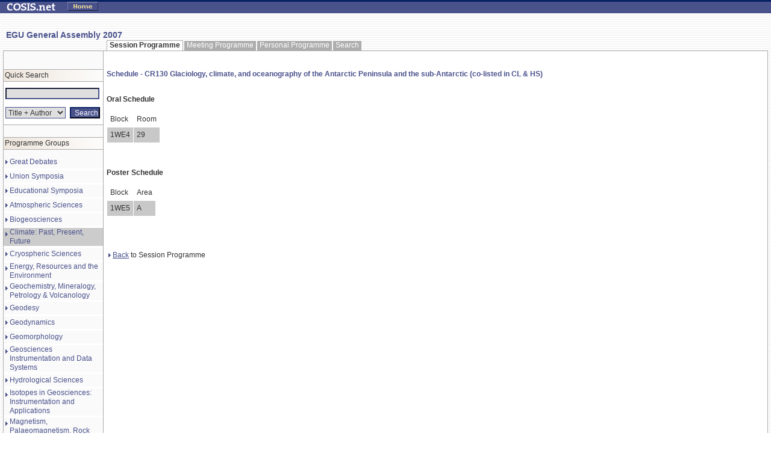

--- FILE ---
content_type: text/html
request_url: https://meetings.copernicus.org/www.cosis.net/members/meetings/sessions/schedule8c4e.html?p_id=237&s_id=4476
body_size: 3587
content:
<!DOCTYPE HTML PUBLIC "-//W3C//DTD HTML 4.0 Transitional//EN">

<html>

<!-- Mirrored from www.cosis.net/members/meetings/sessions/schedule.php?p_id=237&s_id=4476 by HTTrack Website Copier/3.x [XR&CO'2007], Thu, 04 Sep 2008 09:10:53 GMT -->
<head>
	<title>COSIS.net  - Schedule - CR130 Glaciology, climate, and oceanography of the Antarctic Peninsula and the sub-Antarctic (co-listed in CL & HS)</title>
	<meta name="robots" content="index,all">
	<meta name="robots" content="follow,all">
	<meta name="keywords" content="cosis, copernicus, acp, acpd, ag, annales, egu, egs, eug, aef, npg, nhess, hess, shop, registrations, meetings, conferences, abstracts, abstract, management, publishing, Solar, Earth, Planetary, Space, Science, Sciences, Radio, Microgravity, Astrophysics">
	<meta name="description" content=" Providing Public Information and Services for registered Individuals and Organizations affiliated with Solar, Earth, Planetary and Space Sciences; Astrophysics, Microgravity and Life Sciences; or Radio Sciences. Other Natural Sciences' Organizations are welcome to join COSIS.">
	<meta name="author" content="Copernicus Systems + Technology GmbH, http//www.copernicussystems.net, ">
	<meta name="publisher" content="Copernicus Systems + Technology GmbH, http//www.copernicussystems.net, ">
	<meta name="distribution" content="global">
	<meta name="page-topic" content="Science">
	<meta http-equiv="Content-Language" content="en-us">
	<link REL="stylesheet" HREF="../../scripte/style_cosis.css" TYPE="text/css">
  <script type="text/javascript">
function toggleAll(trgtEl,checkVal) {
	var obj = document.getElementById(trgtEl);
	var inputs = obj.getElementsByTagName('input');
	for (var i=0; i<inputs.length; i++) {
		if (inputs[i].type == 'checkbox') {
			inputs[i].checked = document.getElementById('toggle_'+trgtEl).checked;
		}
	}
}

function toggleCheck(trgtEl,checkVal) {
	var obj = document.getElementById(trgtEl);
	var inputs = obj.getElementsByTagName('input');
	
	allselected = true;
	for (var i=0; i<inputs.length; i++) {
		if (inputs[i].type == 'checkbox') {
			if(inputs[i].id != 'toggle_'+trgtEl)
			{
				if(!inputs[i].checked)
				{
					allselected = false;
				}
			}
		}
	}
	//toggle all select
	document.getElementById('toggle_'+trgtEl).checked = allselected;
}
  </script>
</head>

<body background="../../images/bg_stripes.gif" topmargin="0" bottommargin="0" leftmargin="0" rightmargin="0" marginheight="0" marginwidth="0">
<table border="0" width="100%" background="../../pics/bg_top_cosisframe.gif">
 <tr>
  <td><img src="../../pics/logo_small_neu.gif" width=81 height=16 alt="" border="0" hspace="8"></td>
  <td><a href="../../login_index.html" target="_top"><img src="../../pics/bttn_home.gif" width=51 height=15 alt="" border="0" hspace="8"></a></td>
  <td width="100%" align="center"><font color="white"></font></td>
  <td><img src="../../pics/space.gif" width=110 height=16 alt="" border="0" hspace="8"></td>
 </tr>
</table>
<p>
<br>
<table width=100% border=0 CELLPADDING=0 CELLSPACING=0>
	<tr>
		<td width=10><img src="../../images/spacer.gif" width="10" height="1" border="0"></td>
		<td class="headline1">EGU General Assembly 2007<br></td>
	</tr>
</table>
<table width="100%" border="0" cellpadding="0" cellspacing="0">
	<tr>
		<td width="5"><img src="../../images/spacer.gif" width="5" height="17" alt="" border="0"></td>
		<td width="167"><img src="../../images/spacer.gif" width="167" height="17" alt="" border="0"></td>
		<td width="5"><img src="../../images/spacer.gif" width="5" height="5" alt="" border="0"></td>
		<td width="100%" align="left">
			<table border="0" cellpadding="0" cellspacing="0">
				<tr>
					<td height="100%" background="../../images/ic_up_wh_le.gif"><img src="../../images/spacer.gif" width="5" height="17" alt="" border="0"></td>
					<td height="100%" background="../../images/ic_up_wh_mi.gif" valign="middle"><b>Session Programme</b></td>
					<td height="100%" background="../../images/ic_up_wh_ri.gif"><img src="../../images/spacer.gif" width="6" height="17" alt="" border="0"></td>
					<td height="100%" background="../../images/ic_up_deak_le.gif"><img src="../../images/spacer.gif" width="5" height="17" alt="" border="0"></td>
					<td height="100%" background="../../images/ic_up_deak_mi.gif" valign="middle"><a href="../programme/schedule_programme504c.html?m_id=40&amp;p_id=237&amp;day=1&amp;view=schedule" class="menuetop">Meeting Programme</a></td>
					<td height="100%" background="../../images/ic_up_deak_ri.gif"><img src="../../images/spacer.gif" width="5" height="17" alt="" border="0"></td>
					<td height="100%" background="../../images/ic_up_deak_le.gif"><img src="../../images/spacer.gif" width="5" height="17" alt="" border="0"></td>
					<td height="100%" background="../../images/ic_up_deak_mi.gif" valign="middle"><a href="../view_pers_programme37cf.html?m_id=40&amp;p_id=237&amp;day=1&amp;view=session" class="menuetop">Personal Programme</a></td>
					<td height="100%" background="../../images/ic_up_deak_ri.gif"><img src="../../images/spacer.gif" width="5" height="17" alt="" border="0"></td>
					<td height="100%" background="../../images/ic_up_deak_le.gif"><img src="../../images/spacer.gif" width="5" height="17" alt="" border="0"></td>
					<td height="100%" background="../../images/ic_up_deak_mi.gif" valign="middle"><a href="../search_programme37cf.html?m_id=40&amp;p_id=237&amp;day=1&amp;view=session" class="menuetop">Search</a></td>
					<td height="100%" background="../../images/ic_up_deak_ri.gif"><img src="../../images/spacer.gif" width="5" height="17" alt="" border="0"></td>
				</tr>
			</table>
		</td>
		<td width="5"><img src="../../images/spacer.gif" width="5" height="5" alt="" border="0"></td>
		<td width="160"><img src="../../images/spacer.gif" width="160" height="5" alt="" border="0"></td>
		<td width="5"><img src="../../images/spacer.gif" width="5" height="5" alt="" border="0"></td>
	</tr>
	<tr>
		<td>&nbsp;</td>
		<td colspan="5" width="100%" bgcolor="#adadad">
			<table width="100%" border="0" cellpadding="0" cellspacing="1" bgcolor="#adadad">
				<tr>
					<td width="165" height="100%" valign="top" bgcolor="#fafafa">
						<table width="100%" border="0" cellpadding="0" cellspacing="0" bgcolor="#fafafa">
							<tr><td width="165" colspan="2"><img src="../../images/spacer.gif" width="165" height="30" alt="" border="0"></td></tr>
						</table>
						<table width="100%" border="0" cellpadding="0" cellspacing="0" bgcolor="#fafafa">
							<tr><td bgcolor="#adadad" colspan="2"><img src="../../images/spacer.gif" width="165" height="1" alt="" border="0"></td></tr>
							<tr>
								<td align="center" colspan="2">
									<table width="100%" border="0" cellpadding="2" cellspacing="0">
										<tr>
											<td background="../../images/tabheadmenu.gif">Quick Search</td>
										</tr>
									</table>
								</td>
							</tr>
							<tr><td bgcolor="#adadad" colspan="2"><img src="../../images/spacer.gif" width="165" height="1" alt="" border="0"></td></tr>
							<tr>
								<td bgcolor="#ffffff" colspan="2">
									<table width="100%" border="0" cellpadding="3" cellspacing="0">
							      <form action="http://www.cosis.net/members/meetings/search_programme.php">
							      <input type="hidden" name="m_id" value="40">
							      <input type="hidden" name="p_id" value="237">
										<input type="hidden" name="day" value="1">
										<input type="hidden" name="view" value="session">
							      <input type="hidden" name="mode" value="ranking">
							      <input type="hidden" name="submit_search" value="Search">
										<tr>
											<td colspan="2"><img src="../../images/spacer.gif" width="1" height="1" alt="" border="0"></td>
										</tr>
										<tr>
											<td colspan="2"><input type="text" class="inputtext" size="6" style="width:156px" onfocus="className='inputtextfocus'" onblur="className='inputtext'" name="search_queries[1][query]" value="" maxlength="50"></td>
										</tr>
										<tr>
											<td colspan="2"><img src="../../images/spacer.gif" width="1" height="1" alt="" border="0"></td>
										</tr>
										<tr>
											<td><select name="search_queries[1][word_key]" class="select" style="width:100px" onfocus="className='selectfocus'" onblur="className='select'">
  <option value="">Title + Author</option>
  <option value="title">Title</option>
  <option value="authors">Author</option>
  <option value="number">Abstract Number</option>
  <option value="schedule_nr">Schedule Number</option>
</select>
</td>
											<td><input type="submit" name="submit_search" value="Search" class="inputsubmit" style="width:50px"></td>
										</tr>
										<tr>
											<td colspan="2"><img src="../../images/spacer.gif" width="1" height="1" alt="" border="0"></td>
										</tr>
							      </form>
									</table>
								</td>
							</tr>
							<tr><td bgcolor="#adadad" colspan="2"><img src="../../images/spacer.gif" width="165" height="1" alt="" border="0"></td></tr>
							<tr><td width="165" colspan="2"><img src="../../images/spacer.gif" width="165" height="20" alt="" border="0"></td></tr>
						</table>						<table width="100%" border="0" cellpadding="0" cellspacing="0" bgcolor="#fafafa">
							<tr><td bgcolor="#adadad" colspan="2"><img src="../../images/spacer.gif" width="165" height="1" alt="" border="0"></td></tr>
							<tr>
								<td align="center" colspan="2">
									<table width="100%" border="0" cellpadding="2" cellspacing="0">
										<tr>
											<td background="../../images/tabheadmenu.gif">Programme Groups</td>
										</tr>
									</table>
								</td>
							</tr>
							<tr><td bgcolor="#adadad" colspan="2"><img src="../../images/spacer.gif" width="165" height="1" alt="" border="0"></td></tr>
							<tr>
								<td bgcolor="#ffffff" colspan="2">						<table width="100%" border="0" cellpadding="0" cellspacing="0" bgcolor="#fafafa">
							<tr><td width="165" colspan="2"><img src="../../images/spacer.gif" width="165" height="10" alt="" border="0"></td></tr>
							<tr onmouseover="bgColor='#cccccc'" onmouseout="bgColor='#fafafa'">
								<td width="10" valign="top" align="center"><img src="../../images/arrow_blue_menue.gif" width="4" height="21" alt="" border="0"></td>
								<td width="155" valign="middle"><a href="../programme/session_programme1c1e.html?m_id=40&amp;p_id=293&amp;day=1&amp;view=session" class="menueleft">Great Debates</a></td>
							</tr>
 							<tr><td colspan="2" bgcolor="#ffffff"><img src="../../images/spacer.gif" width="165" height="3" alt="" border="0"></td></tr>
							<tr onmouseover="bgColor='#cccccc'" onmouseout="bgColor='#fafafa'">
								<td width="10" valign="top" align="center"><img src="../../images/arrow_blue_menue.gif" width="4" height="21" alt="" border="0"></td>
								<td width="155" valign="middle"><a href="../programme/session_programme47aa.html?m_id=40&amp;p_id=233&amp;day=1&amp;view=session" class="menueleft">Union Symposia</a></td>
							</tr>
 							<tr><td colspan="2" bgcolor="#ffffff"><img src="../../images/spacer.gif" width="165" height="3" alt="" border="0"></td></tr>
							<tr onmouseover="bgColor='#cccccc'" onmouseout="bgColor='#fafafa'">
								<td width="10" valign="top" align="center"><img src="../../images/arrow_blue_menue.gif" width="4" height="21" alt="" border="0"></td>
								<td width="155" valign="middle"><a href="../programme/session_programme78a9.html?m_id=40&amp;p_id=234&amp;day=1&amp;view=session" class="menueleft">Educational Symposia</a></td>
							</tr>
 							<tr><td colspan="2" bgcolor="#ffffff"><img src="../../images/spacer.gif" width="165" height="3" alt="" border="0"></td></tr>
							<tr onmouseover="bgColor='#cccccc'" onmouseout="bgColor='#fafafa'">
								<td width="10" valign="top" align="center"><img src="../../images/arrow_blue_menue.gif" width="4" height="21" alt="" border="0"></td>
								<td width="155" valign="middle"><a href="../programme/session_programme701b.html?m_id=40&amp;p_id=235&amp;day=1&amp;view=session" class="menueleft">Atmospheric Sciences</a></td>
							</tr>
 							<tr><td colspan="2" bgcolor="#ffffff"><img src="../../images/spacer.gif" width="165" height="3" alt="" border="0"></td></tr>
							<tr onmouseover="bgColor='#cccccc'" onmouseout="bgColor='#fafafa'">
								<td width="10" valign="top" align="center"><img src="../../images/arrow_blue_menue.gif" width="4" height="21" alt="" border="0"></td>
								<td width="155" valign="middle"><a href="../programme/session_programme4f03.html?m_id=40&amp;p_id=236&amp;day=1&amp;view=session" class="menueleft">Biogeosciences</a></td>
							</tr>
 							<tr><td colspan="2" bgcolor="#ffffff"><img src="../../images/spacer.gif" width="165" height="3" alt="" border="0"></td></tr>
							<tr bgColor="#cccccc">
								<td width="10" valign="top" align="center"><img src="../../images/arrow_blue_menue.gif" width="4" height="21" alt="" border="0"></td>
								<td width="155" valign="middle"><a href="../programme/session_programme37cf.html?m_id=40&amp;p_id=237&amp;day=1&amp;view=session" class="menueleft">Climate: Past, Present, Future</a></td>
							</tr>
 							<tr><td colspan="2" bgcolor="#ffffff"><img src="../../images/spacer.gif" width="165" height="3" alt="" border="0"></td></tr>
							<tr onmouseover="bgColor='#cccccc'" onmouseout="bgColor='#fafafa'">
								<td width="10" valign="top" align="center"><img src="../../images/arrow_blue_menue.gif" width="4" height="21" alt="" border="0"></td>
								<td width="155" valign="middle"><a href="../programme/session_programme3da6.html?m_id=40&amp;p_id=238&amp;day=1&amp;view=session" class="menueleft">Cryospheric Sciences</a></td>
							</tr>
 							<tr><td colspan="2" bgcolor="#ffffff"><img src="../../images/spacer.gif" width="165" height="3" alt="" border="0"></td></tr>
							<tr onmouseover="bgColor='#cccccc'" onmouseout="bgColor='#fafafa'">
								<td width="10" valign="top" align="center"><img src="../../images/arrow_blue_menue.gif" width="4" height="21" alt="" border="0"></td>
								<td width="155" valign="middle"><a href="../programme/session_programmeb0c3.html?m_id=40&amp;p_id=239&amp;day=1&amp;view=session" class="menueleft">Energy, Resources and the Environment</a></td>
							</tr>
 							<tr><td colspan="2" bgcolor="#ffffff"><img src="../../images/spacer.gif" width="165" height="3" alt="" border="0"></td></tr>
							<tr onmouseover="bgColor='#cccccc'" onmouseout="bgColor='#fafafa'">
								<td width="10" valign="top" align="center"><img src="../../images/arrow_blue_menue.gif" width="4" height="21" alt="" border="0"></td>
								<td width="155" valign="middle"><a href="../programme/session_programme8201.html?m_id=40&amp;p_id=240&amp;day=1&amp;view=session" class="menueleft">Geochemistry, Mineralogy, Petrology & Volcanology</a></td>
							</tr>
 							<tr><td colspan="2" bgcolor="#ffffff"><img src="../../images/spacer.gif" width="165" height="3" alt="" border="0"></td></tr>
							<tr onmouseover="bgColor='#cccccc'" onmouseout="bgColor='#fafafa'">
								<td width="10" valign="top" align="center"><img src="../../images/arrow_blue_menue.gif" width="4" height="21" alt="" border="0"></td>
								<td width="155" valign="middle"><a href="../programme/session_programmebe27.html?m_id=40&amp;p_id=241&amp;day=1&amp;view=session" class="menueleft">Geodesy</a></td>
							</tr>
 							<tr><td colspan="2" bgcolor="#ffffff"><img src="../../images/spacer.gif" width="165" height="3" alt="" border="0"></td></tr>
							<tr onmouseover="bgColor='#cccccc'" onmouseout="bgColor='#fafafa'">
								<td width="10" valign="top" align="center"><img src="../../images/arrow_blue_menue.gif" width="4" height="21" alt="" border="0"></td>
								<td width="155" valign="middle"><a href="../programme/session_programme08d4.html?m_id=40&amp;p_id=242&amp;day=1&amp;view=session" class="menueleft">Geodynamics</a></td>
							</tr>
 							<tr><td colspan="2" bgcolor="#ffffff"><img src="../../images/spacer.gif" width="165" height="3" alt="" border="0"></td></tr>
							<tr onmouseover="bgColor='#cccccc'" onmouseout="bgColor='#fafafa'">
								<td width="10" valign="top" align="center"><img src="../../images/arrow_blue_menue.gif" width="4" height="21" alt="" border="0"></td>
								<td width="155" valign="middle"><a href="../programme/session_programme10d0.html?m_id=40&amp;p_id=243&amp;day=1&amp;view=session" class="menueleft">Geomorphology</a></td>
							</tr>
 							<tr><td colspan="2" bgcolor="#ffffff"><img src="../../images/spacer.gif" width="165" height="3" alt="" border="0"></td></tr>
							<tr onmouseover="bgColor='#cccccc'" onmouseout="bgColor='#fafafa'">
								<td width="10" valign="top" align="center"><img src="../../images/arrow_blue_menue.gif" width="4" height="21" alt="" border="0"></td>
								<td width="155" valign="middle"><a href="../programme/session_programme9804.html?m_id=40&amp;p_id=244&amp;day=1&amp;view=session" class="menueleft">Geosciences Instrumentation and Data Systems</a></td>
							</tr>
 							<tr><td colspan="2" bgcolor="#ffffff"><img src="../../images/spacer.gif" width="165" height="3" alt="" border="0"></td></tr>
							<tr onmouseover="bgColor='#cccccc'" onmouseout="bgColor='#fafafa'">
								<td width="10" valign="top" align="center"><img src="../../images/arrow_blue_menue.gif" width="4" height="21" alt="" border="0"></td>
								<td width="155" valign="middle"><a href="../programme/session_programme8b38.html?m_id=40&amp;p_id=245&amp;day=1&amp;view=session" class="menueleft">Hydrological Sciences</a></td>
							</tr>
 							<tr><td colspan="2" bgcolor="#ffffff"><img src="../../images/spacer.gif" width="165" height="3" alt="" border="0"></td></tr>
							<tr onmouseover="bgColor='#cccccc'" onmouseout="bgColor='#fafafa'">
								<td width="10" valign="top" align="center"><img src="../../images/arrow_blue_menue.gif" width="4" height="21" alt="" border="0"></td>
								<td width="155" valign="middle"><a href="../programme/session_programme1db7.html?m_id=40&amp;p_id=260&amp;day=1&amp;view=session" class="menueleft">Isotopes in Geosciences: Instrumentation and Applications</a></td>
							</tr>
 							<tr><td colspan="2" bgcolor="#ffffff"><img src="../../images/spacer.gif" width="165" height="3" alt="" border="0"></td></tr>
							<tr onmouseover="bgColor='#cccccc'" onmouseout="bgColor='#fafafa'">
								<td width="10" valign="top" align="center"><img src="../../images/arrow_blue_menue.gif" width="4" height="21" alt="" border="0"></td>
								<td width="155" valign="middle"><a href="../programme/session_programme1ced.html?m_id=40&amp;p_id=246&amp;day=1&amp;view=session" class="menueleft">Magnetism, Palaeomagnetism, Rock Physics & Geomaterials</a></td>
							</tr>
 							<tr><td colspan="2" bgcolor="#ffffff"><img src="../../images/spacer.gif" width="165" height="3" alt="" border="0"></td></tr>
							<tr onmouseover="bgColor='#cccccc'" onmouseout="bgColor='#fafafa'">
								<td width="10" valign="top" align="center"><img src="../../images/arrow_blue_menue.gif" width="4" height="21" alt="" border="0"></td>
								<td width="155" valign="middle"><a href="../programme/session_programmeb819.html?m_id=40&amp;p_id=247&amp;day=1&amp;view=session" class="menueleft">Natural Hazards</a></td>
							</tr>
 							<tr><td colspan="2" bgcolor="#ffffff"><img src="../../images/spacer.gif" width="165" height="3" alt="" border="0"></td></tr>
							<tr onmouseover="bgColor='#cccccc'" onmouseout="bgColor='#fafafa'">
								<td width="10" valign="top" align="center"><img src="../../images/arrow_blue_menue.gif" width="4" height="21" alt="" border="0"></td>
								<td width="155" valign="middle"><a href="../programme/session_programmebbef.html?m_id=40&amp;p_id=248&amp;day=1&amp;view=session" class="menueleft">Nonlinear Processes in Geosciences</a></td>
							</tr>
 							<tr><td colspan="2" bgcolor="#ffffff"><img src="../../images/spacer.gif" width="165" height="3" alt="" border="0"></td></tr>
							<tr onmouseover="bgColor='#cccccc'" onmouseout="bgColor='#fafafa'">
								<td width="10" valign="top" align="center"><img src="../../images/arrow_blue_menue.gif" width="4" height="21" alt="" border="0"></td>
								<td width="155" valign="middle"><a href="../programme/session_programme6df8.html?m_id=40&amp;p_id=249&amp;day=1&amp;view=session" class="menueleft">Ocean Sciences</a></td>
							</tr>
 							<tr><td colspan="2" bgcolor="#ffffff"><img src="../../images/spacer.gif" width="165" height="3" alt="" border="0"></td></tr>
							<tr onmouseover="bgColor='#cccccc'" onmouseout="bgColor='#fafafa'">
								<td width="10" valign="top" align="center"><img src="../../images/arrow_blue_menue.gif" width="4" height="21" alt="" border="0"></td>
								<td width="155" valign="middle"><a href="../programme/session_programme658e.html?m_id=40&amp;p_id=250&amp;day=1&amp;view=session" class="menueleft">Planetary and Solar System Sciences</a></td>
							</tr>
 							<tr><td colspan="2" bgcolor="#ffffff"><img src="../../images/spacer.gif" width="165" height="3" alt="" border="0"></td></tr>
							<tr onmouseover="bgColor='#cccccc'" onmouseout="bgColor='#fafafa'">
								<td width="10" valign="top" align="center"><img src="../../images/arrow_blue_menue.gif" width="4" height="21" alt="" border="0"></td>
								<td width="155" valign="middle"><a href="../programme/session_programme6ac5.html?m_id=40&amp;p_id=251&amp;day=1&amp;view=session" class="menueleft">Seismology</a></td>
							</tr>
 							<tr><td colspan="2" bgcolor="#ffffff"><img src="../../images/spacer.gif" width="165" height="3" alt="" border="0"></td></tr>
							<tr onmouseover="bgColor='#cccccc'" onmouseout="bgColor='#fafafa'">
								<td width="10" valign="top" align="center"><img src="../../images/arrow_blue_menue.gif" width="4" height="21" alt="" border="0"></td>
								<td width="155" valign="middle"><a href="../programme/session_programme3989.html?m_id=40&amp;p_id=252&amp;day=1&amp;view=session" class="menueleft">Soil System Sciences</a></td>
							</tr>
 							<tr><td colspan="2" bgcolor="#ffffff"><img src="../../images/spacer.gif" width="165" height="3" alt="" border="0"></td></tr>
							<tr onmouseover="bgColor='#cccccc'" onmouseout="bgColor='#fafafa'">
								<td width="10" valign="top" align="center"><img src="../../images/arrow_blue_menue.gif" width="4" height="21" alt="" border="0"></td>
								<td width="155" valign="middle"><a href="../programme/session_programme9114.html?m_id=40&amp;p_id=253&amp;day=1&amp;view=session" class="menueleft">Solar-Terrestrial Sciences</a></td>
							</tr>
 							<tr><td colspan="2" bgcolor="#ffffff"><img src="../../images/spacer.gif" width="165" height="3" alt="" border="0"></td></tr>
							<tr onmouseover="bgColor='#cccccc'" onmouseout="bgColor='#fafafa'">
								<td width="10" valign="top" align="center"><img src="../../images/arrow_blue_menue.gif" width="4" height="21" alt="" border="0"></td>
								<td width="155" valign="middle"><a href="../programme/session_programmedde3.html?m_id=40&amp;p_id=254&amp;day=1&amp;view=session" class="menueleft">Stratigraphy, Sedimentology and Palaeontology</a></td>
							</tr>
 							<tr><td colspan="2" bgcolor="#ffffff"><img src="../../images/spacer.gif" width="165" height="3" alt="" border="0"></td></tr>
							<tr onmouseover="bgColor='#cccccc'" onmouseout="bgColor='#fafafa'">
								<td width="10" valign="top" align="center"><img src="../../images/arrow_blue_menue.gif" width="4" height="21" alt="" border="0"></td>
								<td width="155" valign="middle"><a href="../programme/session_programme255b.html?m_id=40&amp;p_id=255&amp;day=1&amp;view=session" class="menueleft">Tectonics and Structural Geology</a></td>
							</tr>
 							<tr><td colspan="2" bgcolor="#ffffff"><img src="../../images/spacer.gif" width="165" height="3" alt="" border="0"></td></tr>
							<tr onmouseover="bgColor='#cccccc'" onmouseout="bgColor='#fafafa'">
								<td width="10" valign="top" align="center"><img src="../../images/arrow_blue_menue.gif" width="4" height="21" alt="" border="0"></td>
								<td width="155" valign="middle"><a href="../programme/session_programme9d35.html?m_id=40&amp;p_id=277&amp;day=1&amp;view=session" class="menueleft">Medal Lectures</a></td>
							</tr>
 							<tr><td colspan="2" bgcolor="#ffffff"><img src="../../images/spacer.gif" width="165" height="3" alt="" border="0"></td></tr>
							<tr onmouseover="bgColor='#cccccc'" onmouseout="bgColor='#fafafa'">
								<td width="10" valign="top" align="center"><img src="../../images/arrow_blue_menue.gif" width="4" height="21" alt="" border="0"></td>
								<td width="155" valign="middle"><a href="../programme/session_programme7b69.html?m_id=40&amp;p_id=270&amp;day=1&amp;view=session" class="menueleft">EGU Short Courses</a></td>
							</tr>
 							<tr><td colspan="2" bgcolor="#ffffff"><img src="../../images/spacer.gif" width="165" height="3" alt="" border="0"></td></tr>
							<tr onmouseover="bgColor='#cccccc'" onmouseout="bgColor='#fafafa'">
								<td width="10" valign="top" align="center"><img src="../../images/arrow_blue_menue.gif" width="4" height="21" alt="" border="0"></td>
								<td width="155" valign="middle"><a href="../programme/session_programmefcf8.html?m_id=40&amp;p_id=275&amp;day=1&amp;view=session" class="menueleft">Keynote Lectures</a></td>
							</tr>
 							<tr><td colspan="2" bgcolor="#ffffff"><img src="../../images/spacer.gif" width="165" height="3" alt="" border="0"></td></tr>
							<tr onmouseover="bgColor='#cccccc'" onmouseout="bgColor='#fafafa'">
								<td width="10" valign="top" align="center"><img src="../../images/arrow_blue_menue.gif" width="4" height="21" alt="" border="0"></td>
								<td width="155" valign="middle"><a href="../programme/session_programmeeaa4.html?m_id=40&amp;p_id=262&amp;day=1&amp;view=session" class="menueleft">Townhall Meetings</a></td>
							</tr>
 							<tr><td colspan="2" bgcolor="#ffffff"><img src="../../images/spacer.gif" width="165" height="3" alt="" border="0"></td></tr>
							<tr onmouseover="bgColor='#cccccc'" onmouseout="bgColor='#fafafa'">
								<td width="10" valign="top" align="center"><img src="../../images/arrow_blue_menue.gif" width="4" height="21" alt="" border="0"></td>
								<td width="155" valign="middle"><a href="../programme/session_programme1e10.html?m_id=40&amp;p_id=278&amp;day=1&amp;view=session" class="menueleft">Division Business Meetings</a></td>
							</tr>
 							<tr><td colspan="2" bgcolor="#ffffff"><img src="../../images/spacer.gif" width="165" height="3" alt="" border="0"></td></tr>
							<tr onmouseover="bgColor='#cccccc'" onmouseout="bgColor='#fafafa'">
								<td width="10" valign="top" align="center"><img src="../../images/arrow_blue_menue.gif" width="4" height="21" alt="" border="0"></td>
								<td width="155" valign="middle"><a href="../programme/session_programme5694.html?m_id=40&amp;p_id=279&amp;day=1&amp;view=session" class="menueleft">Editorial Board Meetings</a></td>
							</tr>
 							<tr><td colspan="2" bgcolor="#ffffff"><img src="../../images/spacer.gif" width="165" height="3" alt="" border="0"></td></tr>
							<tr onmouseover="bgColor='#cccccc'" onmouseout="bgColor='#fafafa'">
								<td width="10" valign="top" align="center"><img src="../../images/arrow_blue_menue.gif" width="4" height="21" alt="" border="0"></td>
								<td width="155" valign="middle"><a href="../programme/session_programmed065.html?m_id=40&amp;p_id=280&amp;day=1&amp;view=session" class="menueleft">Union Meetings</a></td>
							</tr>
 							<tr><td colspan="2" bgcolor="#ffffff"><img src="../../images/spacer.gif" width="165" height="3" alt="" border="0"></td></tr>
							<tr onmouseover="bgColor='#cccccc'" onmouseout="bgColor='#fafafa'">
								<td width="10" valign="top" align="center"><img src="../../images/arrow_blue_menue.gif" width="4" height="21" alt="" border="0"></td>
								<td width="155" valign="middle"><a href="../programme/session_programmebf77.html?m_id=40&amp;p_id=261&amp;day=1&amp;view=session" class="menueleft">Splinter Meetings</a></td>
							</tr>
 							<tr><td colspan="2" bgcolor="#ffffff"><img src="../../images/spacer.gif" width="165" height="3" alt="" border="0"></td></tr>
							<tr onmouseover="bgColor='#cccccc'" onmouseout="bgColor='#fafafa'">
								<td width="10" valign="top" align="center"><img src="../../images/arrow_blue_menue.gif" width="4" height="21" alt="" border="0"></td>
								<td width="155" valign="middle"><a href="../programme/session_programme623a.html?m_id=40&amp;p_id=291&amp;day=1&amp;view=session" class="menueleft">Forums</a></td>
							</tr>
 							<tr><td colspan="2" bgcolor="#ffffff"><img src="../../images/spacer.gif" width="165" height="3" alt="" border="0"></td></tr>
							<tr><td width="165" colspan="2"><img src="../../images/spacer.gif" width="165" height="10" alt="" border="0"></td></tr>
						</table>
								</td>
							</tr>
							<tr><td bgcolor="#adadad" colspan="2"><img src="../../images/spacer.gif" width="165" height="1" alt="" border="0"></td></tr>
							<tr><td width="165" colspan="2"><img src="../../images/spacer.gif" width="165" height="20" alt="" border="0"></td></tr>
						</table>					</td>

					<td width="100%" height="100%" valign="top" bgcolor="#ffffff">
						<table border="0" cellpadding="0" cellspacing="0" bgcolor="#ffffff">
							<tr>
								<td width="5"><img src="../../images/spacer.gif" width="5" height="30" alt="" border="0"></td>
								<td valign="top" width="100%"><img src="../../images/spacer.gif" width="5" height="30" alt="" border="0"></td>
								<td width="5"><img src="../../images/spacer.gif" width="5" height="30" alt="" border="0"></td>
							</tr>
							<tr>
								<td><img src="../../images/spacer.gif" width="1" height="1" alt="" border="0"></td>
								<td><img src="../../images/spacer.gif" width="1" height="1" alt="" border="0"></td>
								<td><img src="../../images/spacer.gif" width="1" height="1" alt="" border="0"></td>
							</tr>
							<tr>
								<td>&nbsp;</td>
								<td>
									<span class="headline2">Schedule - CR130 Glaciology, climate, and oceanography of the Antarctic Peninsula and the sub-Antarctic (co-listed in CL & HS)</span><p></p>
<p>
<br>
<b>Oral Schedule</b>
<p>
<table border=0 cellspacing=1 cellpadding=5>
 <tr>
  <td>Block</td>
  <td>Room</td>
 </tr>
 <tr>
  <td bgcolor="#C8C8C8">1WE4</td>
  <td bgcolor="#C8C8C8">29</td>
 </tr>
</table>
<p>
<br><br>
<b>Poster Schedule</b>
<p>
<table border=0 cellspacing=1 cellpadding=5>
 <tr>
  <td>Block</td>
	<td>Area</td>
 </tr>
 <tr>
  <td bgcolor="#C8C8C8">1WE5</td>
  <td bgcolor="#C8C8C8">A</td>
 </tr>
</table>
<p>
<br>

<br>
<p><a href="../programme/schedule_programmed5ae.html?prg=237"><img src="../../images/arrow_blue.gif" width="4" height="7" alt="" border="0" hspace="3" vspace="7" align="absmiddle">Back</a> to Session Programme</p>
									<p></p>
								</td>
								<td>&nbsp;</td>
							</tr>
							<tr><td colspan="3">&nbsp;<br>&nbsp;</td></tr>
						</table>
					</td>
				</tr>
			</table>
		</td>
		<td>&nbsp;</td>
	</tr>
</table>
<br><br>
<p align="center" class="infobox">
&copy;2002-2008 Copernicus Systems + Technology GmbH
</p>
<br>
</body>

<!-- Mirrored from www.cosis.net/members/meetings/sessions/schedule.php?p_id=237&s_id=4476 by HTTrack Website Copier/3.x [XR&CO'2007], Thu, 04 Sep 2008 09:10:53 GMT -->
</html>
